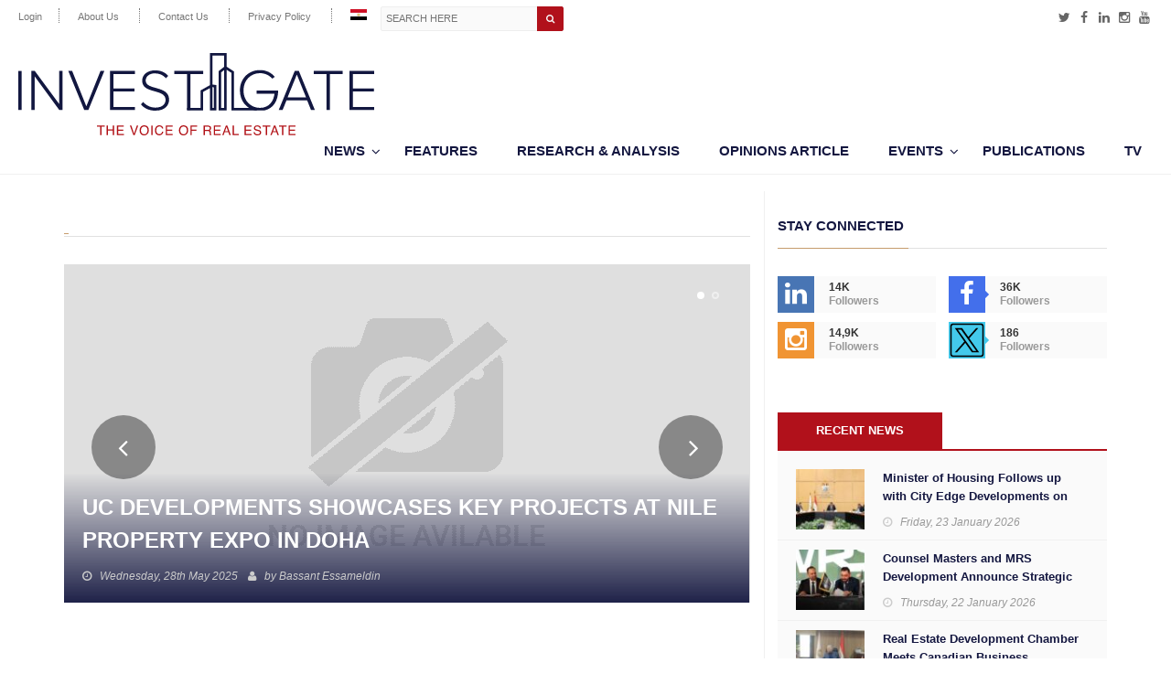

--- FILE ---
content_type: text/html; charset=UTF-8
request_url: https://invest-gate.me/tag/egyptian-civilization/
body_size: 17481
content:
<!DOCTYPE html>
<!--[if IE 7]><html
class="ie ie7" dir=ltr lang=en-US prefix="og: https://ogp.me/ns#">
<![endif]-->
<!--[if IE 8]><html
class="ie ie8" dir=ltr lang=en-US prefix="og: https://ogp.me/ns#">
<![endif]-->
<!--[if !(IE 7) | !(IE 8)  ]><!--><html
dir=ltr lang=en-US prefix="og: https://ogp.me/ns#"><head ><meta
charset="UTF-8"><link
rel=profile href=http://gmpg.org/xfn/11><link
rel=pingback href=https://invest-gate.me/xmlrpc.php><meta
http-equiv="X-UA-Compatible" content="IE=edge"><meta
name="viewport" content="width=device-width, initial-scale=1"><title>Egyptian civilization | INVEST-GATE</title><style>img:is([sizes="auto" i], [sizes^="auto," i]){contain-intrinsic-size:3000px 1500px}</style><link
rel=alternate hreflang=en href=https://invest-gate.me/tag/egyptian-civilization/ ><meta
name="robots" content="max-image-preview:large"><link
rel=canonical href=https://invest-gate.me/tag/egyptian-civilization/ ><meta
name="generator" content="All in One SEO (AIOSEO) 4.8.1.1"><link
rel=dns-prefetch href=//static.addtoany.com><link
rel=dns-prefetch href=//maps.googleapis.com><link
rel=dns-prefetch href=//maxcdn.bootstrapcdn.com> <script id=wpp-js src="https://invest-gate.me/wp-content/plugins/wordpress-popular-posts/assets/js/wpp.min.js?ver=7.3.0" data-sampling=0 data-sampling-rate=100 data-api-url=https://invest-gate.me/wp-json/wordpress-popular-posts data-post-id=0 data-token=ec2736022f data-lang=0 data-debug=0></script> <link
rel=alternate type=application/rss+xml title="INVEST-GATE &raquo; Egyptian civilization Tag Feed" href=https://invest-gate.me/tag/egyptian-civilization/feed/ >
 <script src="//www.googletagmanager.com/gtag/js?id=G-BMQCSHBF02"  data-cfasync=false data-wpfc-render=false async></script> <script data-cfasync=false data-wpfc-render=false>var mi_version='9.11.1';var mi_track_user=true;var mi_no_track_reason='';var MonsterInsightsDefaultLocations={"page_location":"https:\/\/invest-gate.me\/tag\/egyptian-civilization\/"};if(typeof MonsterInsightsPrivacyGuardFilter==='function'){var MonsterInsightsLocations=(typeof MonsterInsightsExcludeQuery==='object')?MonsterInsightsPrivacyGuardFilter(MonsterInsightsExcludeQuery):MonsterInsightsPrivacyGuardFilter(MonsterInsightsDefaultLocations);}else{var MonsterInsightsLocations=(typeof MonsterInsightsExcludeQuery==='object')?MonsterInsightsExcludeQuery:MonsterInsightsDefaultLocations;}
var disableStrs=['ga-disable-G-BMQCSHBF02',];function __gtagTrackerIsOptedOut(){for(var index=0;index<disableStrs.length;index++){if(document.cookie.indexOf(disableStrs[index]+'=true')>-1){return true;}}
return false;}
if(__gtagTrackerIsOptedOut()){for(var index=0;index<disableStrs.length;index++){window[disableStrs[index]]=true;}}
function __gtagTrackerOptout(){for(var index=0;index<disableStrs.length;index++){document.cookie=disableStrs[index]+'=true; expires=Thu, 31 Dec 2099 23:59:59 UTC; path=/';window[disableStrs[index]]=true;}}
if('undefined'===typeof gaOptout){function gaOptout(){__gtagTrackerOptout();}}
window.dataLayer=window.dataLayer||[];window.MonsterInsightsDualTracker={helpers:{},trackers:{},};if(mi_track_user){function __gtagDataLayer(){dataLayer.push(arguments);}
function __gtagTracker(type,name,parameters){if(!parameters){parameters={};}
if(parameters.send_to){__gtagDataLayer.apply(null,arguments);return;}
if(type==='event'){parameters.send_to=monsterinsights_frontend.v4_id;var hookName=name;if(typeof parameters['event_category']!=='undefined'){hookName=parameters['event_category']+':'+name;}
if(typeof MonsterInsightsDualTracker.trackers[hookName]!=='undefined'){MonsterInsightsDualTracker.trackers[hookName](parameters);}else{__gtagDataLayer('event',name,parameters);}}else{__gtagDataLayer.apply(null,arguments);}}
__gtagTracker('js',new Date());__gtagTracker('set',{'developer_id.dZGIzZG':true,});if(MonsterInsightsLocations.page_location){__gtagTracker('set',MonsterInsightsLocations);}
__gtagTracker('config','G-BMQCSHBF02',{"forceSSL":"true"});window.gtag=__gtagTracker;(function(){var noopfn=function(){return null;};var newtracker=function(){return new Tracker();};var Tracker=function(){return null;};var p=Tracker.prototype;p.get=noopfn;p.set=noopfn;p.send=function(){var args=Array.prototype.slice.call(arguments);args.unshift('send');__gaTracker.apply(null,args);};var __gaTracker=function(){var len=arguments.length;if(len===0){return;}
var f=arguments[len-1];if(typeof f!=='object'||f===null||typeof f.hitCallback!=='function'){if('send'===arguments[0]){var hitConverted,hitObject=false,action;if('event'===arguments[1]){if('undefined'!==typeof arguments[3]){hitObject={'eventAction':arguments[3],'eventCategory':arguments[2],'eventLabel':arguments[4],'value':arguments[5]?arguments[5]:1,}}}
if('pageview'===arguments[1]){if('undefined'!==typeof arguments[2]){hitObject={'eventAction':'page_view','page_path':arguments[2],}}}
if(typeof arguments[2]==='object'){hitObject=arguments[2];}
if(typeof arguments[5]==='object'){Object.assign(hitObject,arguments[5]);}
if('undefined'!==typeof arguments[1].hitType){hitObject=arguments[1];if('pageview'===hitObject.hitType){hitObject.eventAction='page_view';}}
if(hitObject){action='timing'===arguments[1].hitType?'timing_complete':hitObject.eventAction;hitConverted=mapArgs(hitObject);__gtagTracker('event',action,hitConverted);}}
return;}
function mapArgs(args){var arg,hit={};var gaMap={'eventCategory':'event_category','eventAction':'event_action','eventLabel':'event_label','eventValue':'event_value','nonInteraction':'non_interaction','timingCategory':'event_category','timingVar':'name','timingValue':'value','timingLabel':'event_label','page':'page_path','location':'page_location','title':'page_title','referrer':'page_referrer',};for(arg in args){if(!(!args.hasOwnProperty(arg)||!gaMap.hasOwnProperty(arg))){hit[gaMap[arg]]=args[arg];}else{hit[arg]=args[arg];}}
return hit;}
try{f.hitCallback();}catch(ex){}};__gaTracker.create=newtracker;__gaTracker.getByName=newtracker;__gaTracker.getAll=function(){return[];};__gaTracker.remove=noopfn;__gaTracker.loaded=true;window['__gaTracker']=__gaTracker;})();}else{console.log("");(function(){function __gtagTracker(){return null;}
window['__gtagTracker']=__gtagTracker;window['gtag']=__gtagTracker;})();}</script> <link
rel=stylesheet href=https://invest-gate.me/wp-content/cache/minify/df3bc.css media=all><style id=pdfemb-pdf-embedder-viewer-style-inline-css>.wp-block-pdfemb-pdf-embedder-viewer{max-width:none}</style><style id=classic-theme-styles-inline-css>/*! This file is auto-generated */
.wp-block-button__link{color:#fff;background-color:#32373c;border-radius:9999px;box-shadow:none;text-decoration:none;padding:calc(.667em + 2px) calc(1.333em + 2px);font-size:1.125em}.wp-block-file__button{background:#32373c;color:#fff;text-decoration:none}</style><style id=global-styles-inline-css>/*<![CDATA[*/:root{--wp--preset--aspect-ratio--square:1;--wp--preset--aspect-ratio--4-3:4/3;--wp--preset--aspect-ratio--3-4:3/4;--wp--preset--aspect-ratio--3-2:3/2;--wp--preset--aspect-ratio--2-3:2/3;--wp--preset--aspect-ratio--16-9:16/9;--wp--preset--aspect-ratio--9-16:9/16;--wp--preset--color--black:#000;--wp--preset--color--cyan-bluish-gray:#abb8c3;--wp--preset--color--white:#fff;--wp--preset--color--pale-pink:#f78da7;--wp--preset--color--vivid-red:#cf2e2e;--wp--preset--color--luminous-vivid-orange:#ff6900;--wp--preset--color--luminous-vivid-amber:#fcb900;--wp--preset--color--light-green-cyan:#7bdcb5;--wp--preset--color--vivid-green-cyan:#00d084;--wp--preset--color--pale-cyan-blue:#8ed1fc;--wp--preset--color--vivid-cyan-blue:#0693e3;--wp--preset--color--vivid-purple:#9b51e0;--wp--preset--gradient--vivid-cyan-blue-to-vivid-purple:linear-gradient(135deg,rgba(6,147,227,1) 0%,rgb(155,81,224) 100%);--wp--preset--gradient--light-green-cyan-to-vivid-green-cyan:linear-gradient(135deg,rgb(122,220,180) 0%,rgb(0,208,130) 100%);--wp--preset--gradient--luminous-vivid-amber-to-luminous-vivid-orange:linear-gradient(135deg,rgba(252,185,0,1) 0%,rgba(255,105,0,1) 100%);--wp--preset--gradient--luminous-vivid-orange-to-vivid-red:linear-gradient(135deg,rgba(255,105,0,1) 0%,rgb(207,46,46) 100%);--wp--preset--gradient--very-light-gray-to-cyan-bluish-gray:linear-gradient(135deg,rgb(238,238,238) 0%,rgb(169,184,195) 100%);--wp--preset--gradient--cool-to-warm-spectrum:linear-gradient(135deg,rgb(74,234,220) 0%,rgb(151,120,209) 20%,rgb(207,42,186) 40%,rgb(238,44,130) 60%,rgb(251,105,98) 80%,rgb(254,248,76) 100%);--wp--preset--gradient--blush-light-purple:linear-gradient(135deg,rgb(255,206,236) 0%,rgb(152,150,240) 100%);--wp--preset--gradient--blush-bordeaux:linear-gradient(135deg,rgb(254,205,165) 0%,rgb(254,45,45) 50%,rgb(107,0,62) 100%);--wp--preset--gradient--luminous-dusk:linear-gradient(135deg,rgb(255,203,112) 0%,rgb(199,81,192) 50%,rgb(65,88,208) 100%);--wp--preset--gradient--pale-ocean:linear-gradient(135deg,rgb(255,245,203) 0%,rgb(182,227,212) 50%,rgb(51,167,181) 100%);--wp--preset--gradient--electric-grass:linear-gradient(135deg,rgb(202,248,128) 0%,rgb(113,206,126) 100%);--wp--preset--gradient--midnight:linear-gradient(135deg,rgb(2,3,129) 0%,rgb(40,116,252) 100%);--wp--preset--font-size--small:13px;--wp--preset--font-size--medium:20px;--wp--preset--font-size--large:36px;--wp--preset--font-size--x-large:42px;--wp--preset--spacing--20:0.44rem;--wp--preset--spacing--30:0.67rem;--wp--preset--spacing--40:1rem;--wp--preset--spacing--50:1.5rem;--wp--preset--spacing--60:2.25rem;--wp--preset--spacing--70:3.38rem;--wp--preset--spacing--80:5.06rem;--wp--preset--shadow--natural:6px 6px 9px rgba(0, 0, 0, 0.2);--wp--preset--shadow--deep:12px 12px 50px rgba(0, 0, 0, 0.4);--wp--preset--shadow--sharp:6px 6px 0px rgba(0, 0, 0, 0.2);--wp--preset--shadow--outlined:6px 6px 0px -3px rgba(255, 255, 255, 1), 6px 6px rgba(0, 0, 0, 1);--wp--preset--shadow--crisp:6px 6px 0px rgba(0, 0, 0, 1)}:where(.is-layout-flex){gap:0.5em}:where(.is-layout-grid){gap:0.5em}body .is-layout-flex{display:flex}.is-layout-flex{flex-wrap:wrap;align-items:center}.is-layout-flex>:is(*,div){margin:0}body .is-layout-grid{display:grid}.is-layout-grid>:is(*,div){margin:0}:where(.wp-block-columns.is-layout-flex){gap:2em}:where(.wp-block-columns.is-layout-grid){gap:2em}:where(.wp-block-post-template.is-layout-flex){gap:1.25em}:where(.wp-block-post-template.is-layout-grid){gap:1.25em}.has-black-color{color:var(--wp--preset--color--black) !important}.has-cyan-bluish-gray-color{color:var(--wp--preset--color--cyan-bluish-gray) !important}.has-white-color{color:var(--wp--preset--color--white) !important}.has-pale-pink-color{color:var(--wp--preset--color--pale-pink) !important}.has-vivid-red-color{color:var(--wp--preset--color--vivid-red) !important}.has-luminous-vivid-orange-color{color:var(--wp--preset--color--luminous-vivid-orange) !important}.has-luminous-vivid-amber-color{color:var(--wp--preset--color--luminous-vivid-amber) !important}.has-light-green-cyan-color{color:var(--wp--preset--color--light-green-cyan) !important}.has-vivid-green-cyan-color{color:var(--wp--preset--color--vivid-green-cyan) !important}.has-pale-cyan-blue-color{color:var(--wp--preset--color--pale-cyan-blue) !important}.has-vivid-cyan-blue-color{color:var(--wp--preset--color--vivid-cyan-blue) !important}.has-vivid-purple-color{color:var(--wp--preset--color--vivid-purple) !important}.has-black-background-color{background-color:var(--wp--preset--color--black) !important}.has-cyan-bluish-gray-background-color{background-color:var(--wp--preset--color--cyan-bluish-gray) !important}.has-white-background-color{background-color:var(--wp--preset--color--white) !important}.has-pale-pink-background-color{background-color:var(--wp--preset--color--pale-pink) !important}.has-vivid-red-background-color{background-color:var(--wp--preset--color--vivid-red) !important}.has-luminous-vivid-orange-background-color{background-color:var(--wp--preset--color--luminous-vivid-orange) !important}.has-luminous-vivid-amber-background-color{background-color:var(--wp--preset--color--luminous-vivid-amber) !important}.has-light-green-cyan-background-color{background-color:var(--wp--preset--color--light-green-cyan) !important}.has-vivid-green-cyan-background-color{background-color:var(--wp--preset--color--vivid-green-cyan) !important}.has-pale-cyan-blue-background-color{background-color:var(--wp--preset--color--pale-cyan-blue) !important}.has-vivid-cyan-blue-background-color{background-color:var(--wp--preset--color--vivid-cyan-blue) !important}.has-vivid-purple-background-color{background-color:var(--wp--preset--color--vivid-purple) !important}.has-black-border-color{border-color:var(--wp--preset--color--black) !important}.has-cyan-bluish-gray-border-color{border-color:var(--wp--preset--color--cyan-bluish-gray) !important}.has-white-border-color{border-color:var(--wp--preset--color--white) !important}.has-pale-pink-border-color{border-color:var(--wp--preset--color--pale-pink) !important}.has-vivid-red-border-color{border-color:var(--wp--preset--color--vivid-red) !important}.has-luminous-vivid-orange-border-color{border-color:var(--wp--preset--color--luminous-vivid-orange) !important}.has-luminous-vivid-amber-border-color{border-color:var(--wp--preset--color--luminous-vivid-amber) !important}.has-light-green-cyan-border-color{border-color:var(--wp--preset--color--light-green-cyan) !important}.has-vivid-green-cyan-border-color{border-color:var(--wp--preset--color--vivid-green-cyan) !important}.has-pale-cyan-blue-border-color{border-color:var(--wp--preset--color--pale-cyan-blue) !important}.has-vivid-cyan-blue-border-color{border-color:var(--wp--preset--color--vivid-cyan-blue) !important}.has-vivid-purple-border-color{border-color:var(--wp--preset--color--vivid-purple) !important}.has-vivid-cyan-blue-to-vivid-purple-gradient-background{background:var(--wp--preset--gradient--vivid-cyan-blue-to-vivid-purple) !important}.has-light-green-cyan-to-vivid-green-cyan-gradient-background{background:var(--wp--preset--gradient--light-green-cyan-to-vivid-green-cyan) !important}.has-luminous-vivid-amber-to-luminous-vivid-orange-gradient-background{background:var(--wp--preset--gradient--luminous-vivid-amber-to-luminous-vivid-orange) !important}.has-luminous-vivid-orange-to-vivid-red-gradient-background{background:var(--wp--preset--gradient--luminous-vivid-orange-to-vivid-red) !important}.has-very-light-gray-to-cyan-bluish-gray-gradient-background{background:var(--wp--preset--gradient--very-light-gray-to-cyan-bluish-gray) !important}.has-cool-to-warm-spectrum-gradient-background{background:var(--wp--preset--gradient--cool-to-warm-spectrum) !important}.has-blush-light-purple-gradient-background{background:var(--wp--preset--gradient--blush-light-purple) !important}.has-blush-bordeaux-gradient-background{background:var(--wp--preset--gradient--blush-bordeaux) !important}.has-luminous-dusk-gradient-background{background:var(--wp--preset--gradient--luminous-dusk) !important}.has-pale-ocean-gradient-background{background:var(--wp--preset--gradient--pale-ocean) !important}.has-electric-grass-gradient-background{background:var(--wp--preset--gradient--electric-grass) !important}.has-midnight-gradient-background{background:var(--wp--preset--gradient--midnight) !important}.has-small-font-size{font-size:var(--wp--preset--font-size--small) !important}.has-medium-font-size{font-size:var(--wp--preset--font-size--medium) !important}.has-large-font-size{font-size:var(--wp--preset--font-size--large) !important}.has-x-large-font-size{font-size:var(--wp--preset--font-size--x-large) !important}:where(.wp-block-post-template.is-layout-flex){gap:1.25em}:where(.wp-block-post-template.is-layout-grid){gap:1.25em}:where(.wp-block-columns.is-layout-flex){gap:2em}:where(.wp-block-columns.is-layout-grid){gap:2em}:root :where(.wp-block-pullquote){font-size:1.5em;line-height:1.6}/*]]>*/</style><link
rel=stylesheet href=https://invest-gate.me/wp-content/cache/minify/37273.css media=all><style id=wp-polls-inline-css>.wp-polls .pollbar{margin:1px;font-size:6px;line-height:8px;height:8px;background-image:url('https://invest-gate.me/wp-content/plugins/wp-polls/images/default/pollbg.gif');border:1px solid #c8c8c8}</style><link
rel=stylesheet href=https://invest-gate.me/wp-content/cache/minify/4f513.css media=all><link
rel=stylesheet id=font-awesome-4.2-css href='//maxcdn.bootstrapcdn.com/font-awesome/4.2.0/css/font-awesome.min.css?ver=38b299edf2d359a12b5b57544732d6ce' type=text/css media=all><link
rel=stylesheet href=https://invest-gate.me/wp-content/cache/minify/d5118.css media=all><style id=akismet-widget-style-inline-css>/*<![CDATA[*/.a-stats{--akismet-color-mid-green:#357b49;--akismet-color-white:#fff;--akismet-color-light-grey:#f6f7f7;max-width:350px;width:auto}.a-stats *{all:unset;box-sizing:border-box}.a-stats strong{font-weight:600}.a-stats a.a-stats__link, .a-stats a.a-stats__link:visited, .a-stats a.a-stats__link:active{background:var(--akismet-color-mid-green);border:none;box-shadow:none;border-radius:8px;color:var(--akismet-color-white);cursor:pointer;display:block;font-family:-apple-system,BlinkMacSystemFont,'Segoe UI','Roboto','Oxygen-Sans','Ubuntu','Cantarell','Helvetica Neue',sans-serif;font-weight:500;padding:12px;text-align:center;text-decoration:none;transition:all 0.2s ease}.widget .a-stats a.a-stats__link:focus{background:var(--akismet-color-mid-green);color:var(--akismet-color-white);text-decoration:none}.a-stats a.a-stats__link:hover{filter:brightness(110%);box-shadow:0 4px 12px rgba(0, 0, 0, 0.06), 0 0 2px rgba(0, 0, 0, 0.16)}.a-stats .count{color:var(--akismet-color-white);display:block;font-size:1.5em;line-height:1.4;padding:0 13px;white-space:nowrap}/*]]>*/</style><link
rel=stylesheet href=https://invest-gate.me/wp-content/cache/minify/1abd0.css media=all> <script>window._nslDOMReady=function(callback){if(document.readyState==="complete"||document.readyState==="interactive"){callback();}else{document.addEventListener("DOMContentLoaded",callback);}};</script><script src="https://invest-gate.me/wp-content/plugins/google-analytics-for-wordpress/assets/js/frontend-gtag.min.js?ver=9.11.1" id=monsterinsights-frontend-script-js async=async data-wp-strategy=async></script> <script data-cfasync=false data-wpfc-render=false id=monsterinsights-frontend-script-js-extra>var monsterinsights_frontend={"js_events_tracking":"true","download_extensions":"","inbound_paths":"[]","home_url":"https:\/\/invest-gate.me","hash_tracking":"false","v4_id":"G-BMQCSHBF02"};</script> <script id=addtoany-core-js-before>window.a2a_config=window.a2a_config||{};a2a_config.callbacks=[];a2a_config.overlays=[];a2a_config.templates={};</script> <script defer src=https://static.addtoany.com/menu/page.js id=addtoany-core-js></script> <script src="https://invest-gate.me/wp-includes/js/jquery/jquery.min.js?ver=3.7.1" id=jquery-core-js></script> <script src="https://invest-gate.me/wp-includes/js/jquery/jquery-migrate.min.js?ver=3.4.1" id=jquery-migrate-js></script> <script defer src="https://invest-gate.me/wp-content/plugins/add-to-any/addtoany.min.js?ver=1.1" id=addtoany-jquery-js></script> <script src="https://invest-gate.me/wp-content/themes/hotmagazine/js/jquery.guillotine.min.js?ver=38b299edf2d359a12b5b57544732d6ce" id=eogig-panzoom-js></script> <script id=favorites-js-extra>/*<![CDATA[*/var favorites_data={"ajaxurl":"https:\/\/invest-gate.me\/wp-admin\/admin-ajax.php","nonce":"69e4b95b2d","favorite":"Favorite <i class=\"sf-icon-star-empty\"><\/i>","favorited":"Favorited <i class=\"sf-icon-star-full\"><\/i>","includecount":"","indicate_loading":"","loading_text":"Loading","loading_image":"","loading_image_active":"","loading_image_preload":"","cache_enabled":"","button_options":{"button_type":"custom","custom_colors":false,"box_shadow":false,"include_count":false,"default":{"background_default":false,"border_default":false,"text_default":false,"icon_default":false,"count_default":false},"active":{"background_active":false,"border_active":false,"text_active":false,"icon_active":false,"count_active":false}},"authentication_modal_content":"<p>Please login to add favorites.<\/p>\n<p><a href=\"#\" data-favorites-modal-close>Dismiss this notice<\/a><\/p>\n","authentication_redirect":"","dev_mode":"","logged_in":"","user_id":"0","authentication_redirect_url":"https:\/\/invest-gate.me\/wp-login.php"};/*]]>*/</script> <script src="https://invest-gate.me/wp-content/plugins/favorites/assets/js/favorites.min.js?ver=2.3.5" id=favorites-js></script> <link
rel=https://api.w.org/ href=https://invest-gate.me/wp-json/ ><link
rel=alternate title=JSON type=application/json href=https://invest-gate.me/wp-json/wp/v2/tags/8601><link
rel=EditURI type=application/rsd+xml title=RSD href=https://invest-gate.me/xmlrpc.php?rsd><meta
name="generator" content="WPML ver:4.3.6 stt:5,1;"><style id=wpp-loading-animation-styles>@-webkit-keyframes bgslide{from{background-position-x:0}to{background-position-x:-200%}}@keyframes bgslide{from{background-position-x:0}to{background-position-x:-200%}}.wpp-widget-block-placeholder,.wpp-shortcode-placeholder{margin:0 auto;width:60px;height:3px;background:#dd3737;background:linear-gradient(90deg,#dd3737 0%,#571313 10%,#dd3737 100%);background-size:200% auto;border-radius:3px;-webkit-animation:bgslide 1s infinite linear;animation:bgslide 1s infinite linear}</style><link
rel=icon href=https://invest-gate.me/wp-content/uploads/2021/01/cropped-favico-100x80.png sizes=32x32><link
rel=icon href=https://invest-gate.me/wp-content/uploads/2021/01/cropped-favico.png sizes=192x192><link
rel=apple-touch-icon href=https://invest-gate.me/wp-content/uploads/2021/01/cropped-favico.png><meta
name="msapplication-TileImage" content="https://invest-gate.me/wp-content/uploads/2021/01/cropped-favico.png"><style>div.nsl-container[data-align="left"]{text-align:left}div.nsl-container[data-align="center"]{text-align:center}div.nsl-container[data-align="right"]{text-align:right}div.nsl-container div.nsl-container-buttons a[data-plugin="nsl"]{text-decoration:none;box-shadow:none;border:0}div.nsl-container .nsl-container-buttons{display:flex;padding:5px 0}div.nsl-container.nsl-container-block .nsl-container-buttons{display:inline-grid;grid-template-columns:minmax(145px, auto)}div.nsl-container-block-fullwidth .nsl-container-buttons{flex-flow:column;align-items:center}div.nsl-container-block-fullwidth .nsl-container-buttons a, div.nsl-container-block .nsl-container-buttons a{flex:1 1 auto;display:block;margin:5px 0;width:100%}div.nsl-container-inline{margin:-5px;text-align:left}div.nsl-container-inline .nsl-container-buttons{justify-content:center;flex-wrap:wrap}div.nsl-container-inline .nsl-container-buttons a{margin:5px;display:inline-block}div.nsl-container-grid .nsl-container-buttons{flex-flow:row;align-items:center;flex-wrap:wrap}div.nsl-container-grid .nsl-container-buttons a{flex:1 1 auto;display:block;margin:5px;max-width:280px;width:100%}@media only screen and (min-width: 650px){div.nsl-container-grid .nsl-container-buttons a{width:auto}}div.nsl-container .nsl-button{cursor:pointer;vertical-align:top;border-radius:4px}div.nsl-container .nsl-button-default{color:#fff;display:flex}div.nsl-container .nsl-button-icon{display:inline-block}div.nsl-container .nsl-button-svg-container{flex:0 0 auto;padding:8px;display:flex;align-items:center}div.nsl-container svg{height:24px;width:24px;vertical-align:top}div.nsl-container .nsl-button-default div.nsl-button-label-container{margin:0 24px 0 12px;padding:10px 0;font-family:Helvetica,Arial,sans-serif;font-size:16px;line-height:20px;letter-spacing: .25px;overflow:hidden;text-align:center;text-overflow:clip;white-space:nowrap;flex:1 1 auto;-webkit-font-smoothing:antialiased;-moz-osx-font-smoothing:grayscale;text-transform:none;display:inline-block}div.nsl-container .nsl-button-google[data-skin="dark"] .nsl-button-svg-container{margin:1px;padding:7px;border-radius:3px;background:#fff}div.nsl-container .nsl-button-google[data-skin="light"]{border-radius:1px;box-shadow:0 1px 5px 0 rgba(0, 0, 0, .25);color:RGBA(0, 0, 0, 0.54)}div.nsl-container .nsl-button-apple .nsl-button-svg-container{padding:0 6px}div.nsl-container .nsl-button-apple .nsl-button-svg-container svg{height:40px;width:auto}div.nsl-container .nsl-button-apple[data-skin="light"]{color:#000;box-shadow:0 0 0 1px #000}div.nsl-container .nsl-button-facebook[data-skin="white"]{color:#000;box-shadow:inset 0 0 0 1px #000}div.nsl-container .nsl-button-facebook[data-skin="light"]{color:#1877F2;box-shadow:inset 0 0 0 1px #1877F2}div.nsl-container .nsl-button-spotify[data-skin="white"]{color:#191414;box-shadow:inset 0 0 0 1px #191414}div.nsl-container .nsl-button-apple div.nsl-button-label-container{font-size:17px;font-family:-apple-system,BlinkMacSystemFont,"Segoe UI",Roboto,Helvetica,Arial,sans-serif,"Apple Color Emoji","Segoe UI Emoji","Segoe UI Symbol"}div.nsl-container .nsl-button-slack div.nsl-button-label-container{font-size:17px;font-family:-apple-system,BlinkMacSystemFont,"Segoe UI",Roboto,Helvetica,Arial,sans-serif,"Apple Color Emoji","Segoe UI Emoji","Segoe UI Symbol"}div.nsl-container .nsl-button-slack[data-skin="light"]{color:#000;box-shadow:inset 0 0 0 1px #DDD}div.nsl-container .nsl-button-tiktok[data-skin="light"]{color:#161823;box-shadow:0 0 0 1px rgba(22, 24, 35, 0.12)}div.nsl-container .nsl-button-kakao{color:rgba(0, 0, 0, 0.85)}.nsl-clear{clear:both}.nsl-container{clear:both}.nsl-disabled-provider .nsl-button{filter:grayscale(1);opacity:0.8}div.nsl-container-inline[data-align="left"] .nsl-container-buttons{justify-content:flex-start}div.nsl-container-inline[data-align="center"] .nsl-container-buttons{justify-content:center}div.nsl-container-inline[data-align="right"] .nsl-container-buttons{justify-content:flex-end}div.nsl-container-grid[data-align="left"] .nsl-container-buttons{justify-content:flex-start}div.nsl-container-grid[data-align="center"] .nsl-container-buttons{justify-content:center}div.nsl-container-grid[data-align="right"] .nsl-container-buttons{justify-content:flex-end}div.nsl-container-grid[data-align="space-around"] .nsl-container-buttons{justify-content:space-around}div.nsl-container-grid[data-align="space-between"] .nsl-container-buttons{justify-content:space-between}#nsl-redirect-overlay{display:flex;flex-direction:column;justify-content:center;align-items:center;position:fixed;z-index:1000000;left:0;top:0;width:100%;height:100%;backdrop-filter:blur(1px);background-color:RGBA(0, 0, 0, .32);}#nsl-redirect-overlay-container{display:flex;flex-direction:column;justify-content:center;align-items:center;background-color:white;padding:30px;border-radius:10px}#nsl-redirect-overlay-spinner{content:'';display:block;margin:20px;border:9px solid RGBA(0, 0, 0, .6);border-top:9px solid #fff;border-radius:50%;box-shadow:inset 0 0 0 1px RGBA(0, 0, 0, .6), 0 0 0 1px RGBA(0, 0, 0, .6);width:40px;height:40px;animation:nsl-loader-spin 2s linear infinite}@keyframes nsl-loader-spin{0%{transform:rotate(0deg)}to{transform:rotate(360deg)}}#nsl-redirect-overlay-title{font-family:-apple-system,BlinkMacSystemFont,"Segoe UI",Roboto,Oxygen-Sans,Ubuntu,Cantarell,"Helvetica Neue",sans-serif;font-size:18px;font-weight:bold;color:#3C434A}#nsl-redirect-overlay-text{font-family:-apple-system,BlinkMacSystemFont,"Segoe UI",Roboto,Oxygen-Sans,Ubuntu,Cantarell,"Helvetica Neue",sans-serif;text-align:center;font-size:14px;color:#3C434A}</style><style>#nsl-notices-fallback{position:fixed;right:10px;top:10px;z-index:10000}.admin-bar #nsl-notices-fallback{top:42px}#nsl-notices-fallback>div{position:relative;background:#fff;border-left:4px solid #fff;box-shadow:0 1px 1px 0 rgba(0, 0, 0, .1);margin:5px 15px 2px;padding:1px 20px}#nsl-notices-fallback>div.error{display:block;border-left-color:#dc3232}#nsl-notices-fallback>div.updated{display:block;border-left-color:#46b450}#nsl-notices-fallback p{margin: .5em 0;padding:2px}#nsl-notices-fallback>div:after{position:absolute;right:5px;top:5px;content:'\00d7';display:block;height:16px;width:16px;line-height:16px;text-align:center;font-size:20px;cursor:pointer}</style><style id=wp-custom-css>#popup-67909 .holler-box-credit{visibility:hidden}#popup-67909{z-index:9999999999999}#popup-67909 .holler-box-modal{background-color:rgba(28, 27, 26, 0.6)}.holler-box .holler-box-modal{padding:8px 8px 4px}@media (min-width: 1200px){#popup-67909 .holler-box-modal-content{width:680px}}.holler-box-modal-close svg path{fill:#b88846}.page-id-68925  .post-gallery img{max-width:100%;margin-bottom:10px}#wpforms-form-69135 .wpforms-field-container{background:#424567;padding:20px;border-radius:5px}#wpforms-form-69135 .wpforms-field-description{color:#fff}.wpforms-container.wpf-center #wpforms-form-69135   button[type=submit]{background-color:#424567}.wpforms-container.wpf-center #wpforms-form-69135   button[type=submit]:hover{background-color:#ddd}#wpforms-form-69135 label.wpforms-error{color:red !important}</style></head><body
data-host=contabo  class="archive tag tag-egyptian-civilization tag-8601"><div
id=container><header
class=clearfix><nav
class="navbar navbar-default navbar-static-top" role=navigation><div
class=top-line><div
class=container><div
class=row><div
class=col-md-9><ul
id=menu-top-menu class="top-line-list top-menu"><li
class="login-popup menu-item"><a
href=#log-in-popup>Login</a></li><li
id=menu-item-1351 class="menu-item menu-item-type-post_type menu-item-object-page menu-item-1351"><a
href=https://invest-gate.me/about-us/ >About Us</a></li>
<li
id=menu-item-1352 class="menu-item menu-item-type-post_type menu-item-object-page menu-item-1352"><a
href=https://invest-gate.me/contact-us/ >Contact Us</a></li>
<li
id=menu-item-52038 class="menu-item menu-item-type-post_type menu-item-object-page menu-item-52038"><a
href=https://invest-gate.me/privacy-policy/ >Privacy Policy</a></li>
<li
id=menu-item-wpml-ls-95-ar class="menu-item wpml-ls-slot-95 wpml-ls-item wpml-ls-item-ar wpml-ls-menu-item wpml-ls-first-item wpml-ls-last-item menu-item-type-wpml_ls_menu_item menu-item-object-wpml_ls_menu_item menu-item-wpml-ls-95-ar"><a
href=https://invest-gate.me/ar/ ><img
class=wpml-ls-flag src=https://invest-gate.me/wp-content/uploads/flags/ar.png alt=Arabic></a></li></ul><form
role=search method=get class="navbar-form navbar-right" action=https://invest-gate.me/ >
<input
type=text id=search-form-697576b7dbcb8 class=search-field placeholder="Search Here" value name=s>
<button
type=submit id=search-submit><i
class="fa fa-search"></i></button></form></div><div
class=col-md-3><ul
class=social-icons>
<li><a
class=twitter href=https://twitter.com/InvestGateMag target=_blank><i
class="fa fa-twitter"></i></a></li>
<li><a
class=facebook href="https://www.facebook.com/investgateofficial/?fref=ts" target=_blank><i
class="fa fa-facebook"></i></a></li>
<li><a
class=linkedin href=https://www.linkedin.com/company/invest-gate target=_blank><i
class="fa fa-linkedin"></i></a></li>
<li><a
class=instagram href=https://www.instagram.com/invest.gate/ target=_blank><i
class="fa fa-instagram"></i></a></li>
<li><a
class=youtube href=https://www.youtube.com/channel/UCxnndOEnnlVoJmZZaJBddcA target=_blank><i
class="fa fa-youtube"></i></a></li></ul></div></div></div></div><div
class=logo-advertisement><div
class=container><div
class=navbar-header>
<button
type=button class="navbar-toggle collapsed" data-toggle=collapse data-target=#bs-example-navbar-collapse-1>
<span
class=sr-only>Toggle navigation</span>
<span
class=icon-bar></span>
<span
class=icon-bar></span>
<span
class=icon-bar></span>
</button><a
class=navbar-brand href=https://invest-gate.me/ ><img
src=https://invest-gate.me/wp-content/themes/hotmagazine/images/invest_gate_logo_blue.svg alt></a><div
class=navbar-anniversary><div
class="advertisement leaderboard" style="padding-top: inherit !important;"><div
class=desktop-advert><script>/*<![CDATA[*/var m3_u=(location.protocol=='https:'?'https://ads.invest-gate.me/www/delivery/ajs.php':'http://ads.invest-gate.me/www/delivery/ajs.php');var m3_r=Math.floor(Math.random()*99999999999);if(!document.MAX_used)document.MAX_used=',';document.write("<scr"+"ipt type='text/javascript' src='"+m3_u);document.write("?zoneid=55");document.write('&amp;cb='+m3_r);if(document.MAX_used!=',')document.write("&amp;exclude="+document.MAX_used);document.write(document.charset?'&amp;charset='+document.charset:(document.characterSet?'&amp;charset='+document.characterSet:''));document.write("&amp;loc="+escape(window.location));if(document.referrer)document.write("&amp;referer="+escape(document.referrer));if(document.context)document.write("&context="+escape(document.context));if(document.mmm_fo)document.write("&amp;mmm_fo=1");document.write("'><\/scr"+"ipt>");/*]]>*/</script><noscript><a
href='http://ads.invest-gate.me/www/delivery/ck.php?n=a00bec83&amp;cb=326948' target=_blank><img
src='http://ads.invest-gate.me/www/delivery/avw.php?zoneid=55&amp;cb=326948&amp;n=a00bec83' border=0 alt></a></noscript></div></div></div></div></div><div
class=nav-list-container><div
class="tab-mob-menu-bg site-bg"></div><div
class="collapse navbar-collapse" id=bs-example-navbar-collapse-1><div
class=responsive-menu-container>
<span
class="close thick"></span><ul
data-breakpoint=800 id=menu-main-menu class="nav navbar-nav navbar-left"><li
class="menu-item search-form-item"><form
role=search method=get class="navbar-form navbar-right" action=https://invest-gate.me/ >
<input
type=text id=search-form-697576b7dbdab class=search-field placeholder="Search Here" value name=s>
<button
type=submit id=search-submit><i
class="fa fa-search"></i></button></form></li><li
id=menu-item-1353 class="menu-item menu-item-type-post_type_archive menu-item-object-news menu-item-has-children menu-item-1353 drop"><a
title=News href=https://invest-gate.me/news/ class=" dropdown-toggle" data-hover=dropdown>News<i
class="fa fa-angle-down"></i></a><ul
role=menu class=" dropdown">
<li
id=menu-item-6370 class="menu-item menu-item-type-taxonomy menu-item-object-news_region menu-item-6370"><a
title=Egypt href=https://invest-gate.me/news_region/egypt/ >Egypt</a></li>
<li
id=menu-item-6369 class="menu-item menu-item-type-taxonomy menu-item-object-news_region menu-item-6369"><a
title="Middle East" href=https://invest-gate.me/news_region/middle-east/ >Middle East</a></li>
<li
id=menu-item-47621 class="menu-item menu-item-type-taxonomy menu-item-object-news_region menu-item-47621"><a
title=Global href=https://invest-gate.me/news_region/global/ >Global</a></li></ul>
</li>
<li
id=menu-item-1356 class="menu-item menu-item-type-post_type_archive menu-item-object-features menu-item-1356"><a
title=Features href=https://invest-gate.me/features/ >Features</a></li>
<li
id=menu-item-1357 class="menu-item menu-item-type-post_type_archive menu-item-object-reports menu-item-1357"><a
title="Research &amp; Analysis" href=https://invest-gate.me/reports/ >Research &#038; Analysis</a></li>
<li
id=menu-item-34350 class="menu-item menu-item-type-post_type_archive menu-item-object-voice_of_architectur menu-item-34350"><a
title="Opinions article" href=https://invest-gate.me/voice_of_architectur/ >Opinions article</a></li>
<li
id=menu-item-7477 class="menu-item menu-item-type-custom menu-item-object-custom menu-item-has-children menu-item-7477 drop"><a
title=Events href=# class=" dropdown-toggle" data-hover=dropdown>Events<i
class="fa fa-angle-down"></i></a><ul
role=menu class=" dropdown">
<li
id=menu-item-1360 class="menu-item menu-item-type-post_type_archive menu-item-object-events_calendar menu-item-1360"><a
title="Events Calendar" href=https://invest-gate.me/events_calendar/ >Events Calendar</a></li>
<li
id=menu-item-7476 class="menu-item menu-item-type-custom menu-item-object-custom menu-item-7476"><a
title="Events Coverage" href=http://invest-gate.me/events_coverage/ >Events Coverage</a></li>
<li
id=menu-item-66426 class="menu-item menu-item-type-post_type_archive menu-item-object-events menu-item-66426"><a
title="OUR EVENTS" href=https://invest-gate.me/our-events/ >OUR EVENTS</a></li></ul>
</li>
<li
id=menu-item-1362 class="menu-item menu-item-type-post_type_archive menu-item-object-publications menu-item-1362"><a
title=Publications href=https://invest-gate.me/publications/ >Publications</a></li>
<li
id=menu-item-5923 class="menu-item menu-item-type-post_type_archive menu-item-object-tv menu-item-5923"><a
title=TV href=https://invest-gate.me/tv/ >TV</a></li></ul><ul
id=menu-top-menu-1 class="top-line-list top-menu"><li
class="login-popup menu-item"><a
href=#log-in-popup>Login</a></li><li
class="menu-item menu-item-type-post_type menu-item-object-page menu-item-1351"><a
href=https://invest-gate.me/about-us/ >About Us</a></li>
<li
class="menu-item menu-item-type-post_type menu-item-object-page menu-item-1352"><a
href=https://invest-gate.me/contact-us/ >Contact Us</a></li>
<li
class="menu-item menu-item-type-post_type menu-item-object-page menu-item-52038"><a
href=https://invest-gate.me/privacy-policy/ >Privacy Policy</a></li>
<li
class="menu-item wpml-ls-slot-95 wpml-ls-item wpml-ls-item-ar wpml-ls-menu-item wpml-ls-first-item wpml-ls-last-item menu-item-type-wpml_ls_menu_item menu-item-object-wpml_ls_menu_item menu-item-wpml-ls-95-ar"><a
href=https://invest-gate.me/ar/ ><img
class=wpml-ls-flag src=https://invest-gate.me/wp-content/uploads/flags/ar.png alt=Arabic></a></li></ul><ul
class=social-icons>
<li><a
class=twitter href=https://twitter.com/InvestGateMag target=_blank><i
class="fa fa-twitter"></i></a></li>
<li><a
class=facebook href="https://www.facebook.com/investgateofficial/?fref=ts" target=_blank><i
class="fa fa-facebook"></i></a></li>
<li><a
class=linkedin href=https://www.linkedin.com/company/invest-gate target=_blank><i
class="fa fa-linkedin"></i></a></li>
<li><a
class=instagram href=https://www.instagram.com/invest.gate/ target=_blank><i
class="fa fa-instagram"></i></a></li>
<li><a
class=youtube href=https://www.youtube.com/channel/UCxnndOEnnlVoJmZZaJBddcA target=_blank><i
class="fa fa-youtube"></i></a></li></ul></div></div></div></nav></header><section
class=block-wrapper><div
class=container><div
class=row><div
class=col-sm-8><div
class=block-content><div
class=grid-box><div
class=title-section><h1>
<span></span></h1></div><div
class=grid-box><div
class=image-slider><ul
class=bxslider>
<li><div
class="news-post image-post">
<img
src=https://invest-gate.me/wp-content/themes/hotmagazine/images/no-image-large.png alt=uc-developments-showcases-key-projects-at-nile-property-expo-in-doha><div
class=hover-box><div
class=inner-hover><h2>
<a
href=https://invest-gate.me/uc-developments-showcases-key-projects-at-nile-property-expo-in-doha/ >UC Developments Showcases Key Projects at Nile Property Expo in Doha</a></h2><ul
class=post-tags>
<li>
<i
class="fa fa-clock-o"></i>Wednesday, 28th May 2025 </li>
<li>
<i
class="fa fa-user"></i>by <a
href=https://invest-gate.me/author/bassant/ >Bassant Essameldin</a>
</li></ul></div></div></div>
</li>
<li><div
class="news-post image-post">
<img
src=https://invest-gate.me/wp-content/themes/hotmagazine/images/no-image-large.png alt=rock-developments-has-officially-begun-construction-on-the-rock-white-project-in-new-heliopolis><div
class=hover-box><div
class=inner-hover><h2>
<a
href=https://invest-gate.me/rock-developments-has-officially-begun-construction-on-the-rock-white-project-in-new-heliopolis/ >Rock Developments has officially begun construction on the Rock White proj ...</a></h2><ul
class=post-tags>
<li>
<i
class="fa fa-clock-o"></i>Sunday, 29th December 2024 </li>
<li>
<i
class="fa fa-user"></i>by <a
href=https://invest-gate.me/author/abdallah/ >Abdallah Gamal</a>
</li></ul></div></div></div>
</li></ul></div></div><div
class="advertisement leaderboard"><div
class=desktop-advert><script>/*<![CDATA[*/var m3_u=(location.protocol=='https:'?'https://ads.invest-gate.me/www/delivery/ajs.php':'http://ads.invest-gate.me/www/delivery/ajs.php');var m3_r=Math.floor(Math.random()*99999999999);if(!document.MAX_used)document.MAX_used=',';document.write("<scr"+"ipt type='text/javascript' src='"+m3_u);document.write("?zoneid=30");document.write('&amp;cb='+m3_r);if(document.MAX_used!=',')document.write("&amp;exclude="+document.MAX_used);document.write(document.charset?'&amp;charset='+document.charset:(document.characterSet?'&amp;charset='+document.characterSet:''));document.write("&amp;loc="+escape(window.location));if(document.referrer)document.write("&amp;referer="+escape(document.referrer));if(document.context)document.write("&context="+escape(document.context));if(document.mmm_fo)document.write("&amp;mmm_fo=1");document.write("'><\/scr"+"ipt>");/*]]>*/</script><noscript><a
href='http://ads.invest-gate.me/www/delivery/ck.php?n=aa23fb35&amp;cb=509747' target=_blank><img
src='http://ads.invest-gate.me/www/delivery/avw.php?zoneid=30&amp;cb=509747&amp;n=aa23fb35' border=0 alt></a></noscript></div></div><div
class="news-post article-post"><div
class=row><div
class=col-sm-4><div
class=post-gallery> <img
alt src=https://invest-gate.me/wp-content/uploads/2020/10/463c2270-c042-4051-b76f-e696aa62d6c0.jpg></div></div><div
class=col-sm-8><div
class=post-content><h2>
<a
href=https://invest-gate.me/news/first-restaurant-and-lounge-opens-at-giza-pyramids/ >First Restaurant and Lounge Opens at Giza Pyramids</a></h2><ul
class=post-tags>
<li><i
class="fa fa-clock-o"></i>Thursday, 22nd October 2020</li>
<li><i
class="fa fa-user"></i>by <a
href=https://invest-gate.me/author/invest-gate/ >Invest Gate</a></li></ul><p>The first restaurant and lounge the Giza Pyramids Complex is now open under the management of Orascom Investment Company as part of the framework of cooperation between the Supreme Council of Antiquities and Orasc ...</div></div></div></div><div
class=pagination-box><p>Page 1 of 1</p></div></div></div><div
class="advertisement leaderboard"><div
class=desktop-advert><script>/*<![CDATA[*/var m3_u=(location.protocol=='https:'?'https://ads.invest-gate.me/www/delivery/ajs.php':'http://ads.invest-gate.me/www/delivery/ajs.php');var m3_r=Math.floor(Math.random()*99999999999);if(!document.MAX_used)document.MAX_used=',';document.write("<scr"+"ipt type='text/javascript' src='"+m3_u);document.write("?zoneid=31");document.write('&amp;cb='+m3_r);if(document.MAX_used!=',')document.write("&amp;exclude="+document.MAX_used);document.write(document.charset?'&amp;charset='+document.charset:(document.characterSet?'&amp;charset='+document.characterSet:''));document.write("&amp;loc="+escape(window.location));if(document.referrer)document.write("&amp;referer="+escape(document.referrer));if(document.context)document.write("&context="+escape(document.context));if(document.mmm_fo)document.write("&amp;mmm_fo=1");document.write("'><\/scr"+"ipt>");/*]]>*/</script><noscript><a
href='http://ads.invest-gate.me/www/delivery/ck.php?n=aa686bf6&amp;cb=405051' target=_blank><img
src='http://ads.invest-gate.me/www/delivery/avw.php?zoneid=31&amp;cb=405051&amp;n=aa686bf6' border=0 alt></a></noscript></div></div></div><div
class=col-sm-4><div
class=sidebar><div
id=primary-sidebar class="primary-sidebar widget-area" role=complementary style="display: none;"><div><div
class=popular-posts><script type=application/json>{"title":"","limit":"4","offset":0,"range":"custom","time_quantity":"30","time_unit":"day","freshness":false,"order_by":"views","post_type":"news","pid":"","exclude":"","taxonomy":"category","term_id":"","author":"","shorten_title":{"active":false,"length":0,"words":false},"post-excerpt":{"active":false,"length":0,"keep_format":false,"words":false},"thumbnail":{"active":false,"width":0,"height":0,"build":"manual","size":""},"rating":false,"stats_tag":{"comment_count":false,"views":true,"author":false,"date":{"active":false,"format":"F j, Y"},"taxonomy":{"active":false,"name":"category"}},"markup":{"custom_html":false,"wpp-start":"<ul class=\"wpp-list\">","wpp-end":"<\/ul>","title-start":"<h2>","title-end":"<\/h2>","post-html":"<li class=\"{current_class}\">{thumb} {title} <span class=\"wpp-meta post-stats\">{stats}<\/span><\/li>"},"theme":{"name":""}}</script><div
class=wpp-widget-block-placeholder></div></div></div></div><div
class="widget social-widget"><div
class=title-section><h1><span>Stay Connected</span></h1></div><ul
class=social-share>
<li>
<a
href=https://www.linkedin.com/company/invest-gate target=_blank class=linkedin><i
class="fa fa-2x fa-linkedin"></i></a>
<span
class=number> 14K</span>
<span>Followers</span>
</li>
<li>
<a
href="https://www.facebook.com/investgateofficial/?fref=ts" target=_blank class=facebook><i
class="fa fa-2x fa-facebook"></i></a>
<span
class=number>36K</span>
<span>Followers</span>
</li><li>
<a
href=https://www.instagram.com/invest.gate/ target=_blank class=instagram >
<i
class="fa fa-2x fa-instagram"></i>
</a>
<span
class=number>14,9K</span>
<span>Followers</span>
</li><li>
<a
href=https://twitter.com/InvestGateMag target=_blank class=twitter>
<img
src=https://invest-gate.me/wp-content/themes/hotmagazine/images/x_logo_twitter.svg width=40 height=40>
</a>
<span
class=number>186</span>
<span>Followers</span>
</li></ul></div><div
class=advertisement><div
class=desktop-advert> <script>/*<![CDATA[*/var m3_u=(location.protocol=='https:'?'https://ads.invest-gate.me/www/delivery/ajs.php':'http://ads.invest-gate.me/www/delivery/ajs.php');var m3_r=Math.floor(Math.random()*99999999999);if(!document.MAX_used)document.MAX_used=',';document.write("<scr"+"ipt type='text/javascript' src='"+m3_u);document.write("?zoneid=36");document.write('&amp;cb='+m3_r);if(document.MAX_used!=',')document.write("&amp;exclude="+document.MAX_used);document.write(document.charset?'&amp;charset='+document.charset:(document.characterSet?'&amp;charset='+document.characterSet:''));document.write("&amp;loc="+escape(window.location));if(document.referrer)document.write("&amp;referer="+escape(document.referrer));if(document.context)document.write("&context="+escape(document.context));if(document.mmm_fo)document.write("&amp;mmm_fo=1");document.write("'><\/scr"+"ipt>");/*]]>*/</script><noscript><a
href='http://ads.invest-gate.me/www/delivery/ck.php?n=a11672b0&amp;cb=496133' target=_blank><img
src='http://ads.invest-gate.me/www/delivery/avw.php?zoneid=36&amp;cb=496133&amp;n=a11672b0' border=0 alt></a></noscript></div></div><div
class="widget tab-posts-widget"><ul
class="nav nav-tabs" id=myTab>
<li
class=active>
<a
href=#option2 data-toggle=tab>Recent News</a>
</li></ul><div
class=tab-content><div
class="tab-pane  active " id=option2><ul
class=list-posts>
<li>
<img
src=https://invest-gate.me/wp-content/uploads/2026/01/619266191_1247127840882409_1269600697846571507_n-80x70.jpg alt><div
class=post-content><h2><a
href=https://invest-gate.me/news/minister-of-housing-follows-up-with-city-edge-developments-on-the-status-of-sales-and-marketing-of-a-number-of-new-urban-communities-authority-projects-in-new-cities/ >Minister of Housing Follows up with City Edge Developments on the Status of Sales and Marketing of a Number of New Urban Communities Authority pro ...</a></h2><ul
class=post-tags>
<li><i
class="fa fa-clock-o"></i>Friday, 23 January 2026</li></ul></div>
</li>
<li>
<img
src=https://invest-gate.me/wp-content/uploads/2026/01/f53a523f-eb49-43c5-81ef-c861eaed08d4-1-80x70.jpg alt><div
class=post-content><h2><a
href=https://invest-gate.me/news/counsel-masters-and-mrs-development-announce-strategic-partnership-to-manage-and-operate-viale-project-in-new-obour-city/ >Counsel Masters and MRS Development Announce Strategic Partnership to Manage and Operate VIÀLE Project in New Obour City</a></h2><ul
class=post-tags>
<li><i
class="fa fa-clock-o"></i>Thursday, 22 January 2026</li></ul></div>
</li>
<li>
<img
src=https://invest-gate.me/wp-content/uploads/2026/01/2d6bc747-6f7c-4e4b-8dc3-7b13413c9946-80x70.jpg alt><div
class=post-content><h2><a
href=https://invest-gate.me/news/real-estate-development-chamber-meets-canadian-business-delegation-to-support-technology-transfer-and-increase-investments-to-usd-2-2bn-by-2026/ >Real Estate Development Chamber Meets Canadian Business Delegation to Support Technology Transfer and Increase Investments to USD 2.2bn by 2026</a></h2><ul
class=post-tags>
<li><i
class="fa fa-clock-o"></i>Thursday, 22 January 2026</li></ul></div>
</li>
<li>
<img
src=https://invest-gate.me/wp-content/uploads/2026/01/b4035069-f5a0-4fc8-a91e-6dedf279a155-1-80x70.jpg alt><div
class=post-content><h2><a
href=https://invest-gate.me/news/emaar-misr-announces-the-first-fully-integrated-longevity-wellness-center-in-the-north-coast-and-the-red-sea/ >Emaar Misr Announces the First Fully Integrated Longevity & Wellness Center in the North Coast and the Red Sea</a></h2><ul
class=post-tags>
<li><i
class="fa fa-clock-o"></i>Thursday, 22 January 2026</li></ul></div>
</li></ul></div></div></div><div
class=advertisement><div
class=desktop-advert><script>/*<![CDATA[*/var m3_u=(location.protocol=='https:'?'https://ads.invest-gate.me/www/delivery/ajs.php':'http://ads.invest-gate.me/www/delivery/ajs.php');var m3_r=Math.floor(Math.random()*99999999999);if(!document.MAX_used)document.MAX_used=',';document.write("<scr"+"ipt type='text/javascript' src='"+m3_u);document.write("?zoneid=37");document.write('&amp;cb='+m3_r);if(document.MAX_used!=',')document.write("&amp;exclude="+document.MAX_used);document.write(document.charset?'&amp;charset='+document.charset:(document.characterSet?'&amp;charset='+document.characterSet:''));document.write("&amp;loc="+escape(window.location));if(document.referrer)document.write("&amp;referer="+escape(document.referrer));if(document.context)document.write("&context="+escape(document.context));if(document.mmm_fo)document.write("&amp;mmm_fo=1");document.write("'><\/scr"+"ipt>");/*]]>*/</script><noscript><a
href='http://ads.invest-gate.me/www/delivery/ck.php?n=ad5d02e6&amp;cb=100546' target=_blank><img
src='http://ads.invest-gate.me/www/delivery/avw.php?zoneid=37&amp;cb=100546&amp;n=ad5d02e6' border=0 alt></a></noscript></div></div><div
class="widget tags-widget"><div
class=title-section><h1><span>Popular Tags</span></h1></div><ul
class=wp-tag-cloud role=list>
<li><a
href=https://invest-gate.me/tag/new-6th-of-october-city/ class="tag-cloud-link tag-link-8819 tag-link-position-1" style="font-size: 12px;">New 6th of October City</a></li>
<li><a
href=https://invest-gate.me/tag/re-developments/ class="tag-cloud-link tag-link-20394 tag-link-position-2" style="font-size: 12px;">Re Developments</a></li>
<li><a
href=https://invest-gate.me/tag/sour-magra-el-oyoun/ class="tag-cloud-link tag-link-8950 tag-link-position-3" style="font-size: 12px;">Sour Magra-El-Oyoun</a></li>
<li><a
href=https://invest-gate.me/tag/jzmk-partners/ class="tag-cloud-link tag-link-8874 tag-link-position-4" style="font-size: 12px;">JZMK Partners</a></li>
<li><a
href=https://invest-gate.me/tag/gcc-housing-ministers-committee/ class="tag-cloud-link tag-link-2589 tag-link-position-5" style="font-size: 12px;">GCC Housing Ministers Committee</a></li>
<li><a
href=https://invest-gate.me/tag/al-sheraa/ class="tag-cloud-link tag-link-2573 tag-link-position-6" style="font-size: 12px;">Al-Sheraa</a></li>
<li><a
href=https://invest-gate.me/tag/smart-telecommunications/ class="tag-cloud-link tag-link-20362 tag-link-position-7" style="font-size: 12px;">smart telecommunications</a></li>
<li><a
href=https://invest-gate.me/tag/zefta/ class="tag-cloud-link tag-link-2557 tag-link-position-8" style="font-size: 12px;">Zefta</a></li>
<li><a
href=https://invest-gate.me/tag/sabah-investment-group/ class="tag-cloud-link tag-link-20334 tag-link-position-9" style="font-size: 12px;">Sabah Investment Group</a></li>
<li><a
href=https://invest-gate.me/tag/andalusia-gardens/ class="tag-cloud-link tag-link-2541 tag-link-position-10" style="font-size: 12px;">Andalusia Gardens</a></li></ul></div><div
class=advertisement><div
class=desktop-advert> <script>/*<![CDATA[*/var m3_u=(location.protocol=='https:'?'https://ads.invest-gate.me/www/delivery/ajs.php':'http://ads.invest-gate.me/www/delivery/ajs.php');var m3_r=Math.floor(Math.random()*99999999999);if(!document.MAX_used)document.MAX_used=',';document.write("<scr"+"ipt type='text/javascript' src='"+m3_u);document.write("?zoneid=38");document.write('&amp;cb='+m3_r);if(document.MAX_used!=',')document.write("&amp;exclude="+document.MAX_used);document.write(document.charset?'&amp;charset='+document.charset:(document.characterSet?'&amp;charset='+document.characterSet:''));document.write("&amp;loc="+escape(window.location));if(document.referrer)document.write("&amp;referer="+escape(document.referrer));if(document.context)document.write("&context="+escape(document.context));if(document.mmm_fo)document.write("&amp;mmm_fo=1");document.write("'><\/scr"+"ipt>");/*]]>*/</script><noscript><a
href='http://ads.invest-gate.me/www/delivery/ck.php?n=a865fd0d&amp;cb=142738' target=_blank><img
src='http://ads.invest-gate.me/www/delivery/avw.php?zoneid=38&amp;cb=142738&amp;n=a865fd0d' border=0 alt></a></noscript></div></div><div
class="widget subscribe-widget" style="margin-top: 30px;"><h2 style="font-size: inherit;">Subscribe to our newsletter</h2><div
class="widget_wysija_cont php_wysija"><div
id=msg-form-wysija-php697576b8176f6-1 class="wysija-msg ajax"></div><form
id=form-wysija-php697576b8176f6-1 method=post action=#wysija class="widget_wysija php_wysija"><p
class=wysija-paragraph>
<input
type=text name=wysija[user][email] class="wysija-input validate[required,custom[email]]" title="Enter your Email" placeholder="Enter your Email" value>
<span
class=abs-req>
<input
type=text name=wysija[user][abs][email] class="wysija-input validated[abs][email]" value>
</span></p><input
class="wysija-submit wysija-submit-field" type=submit value=Subscribe!><input
type=hidden name=form_id value=1>
<input
type=hidden name=action value=save>
<input
type=hidden name=controller value=subscribers>
<input
type=hidden value=1 name=wysija-page>
<input
type=hidden name=wysija[user_list][list_ids] value=1></form></div><p
class=subscribe-description>Get all latest content delivered to your email a few times a month.</p></div><div
class=advertisement><div
class=desktop-advert> <script>/*<![CDATA[*/var m3_u=(location.protocol=='https:'?'https://ads.invest-gate.me/www/delivery/ajs.php':'http://ads.invest-gate.me/www/delivery/ajs.php');var m3_r=Math.floor(Math.random()*99999999999);if(!document.MAX_used)document.MAX_used=',';document.write("<scr"+"ipt type='text/javascript' src='"+m3_u);document.write("?zoneid=58");document.write('&amp;cb='+m3_r);if(document.MAX_used!=',')document.write("&amp;exclude="+document.MAX_used);document.write(document.charset?'&amp;charset='+document.charset:(document.characterSet?'&amp;charset='+document.characterSet:''));document.write("&amp;loc="+escape(window.location));if(document.referrer)document.write("&amp;referer="+escape(document.referrer));if(document.context)document.write("&context="+escape(document.context));if(document.mmm_fo)document.write("&amp;mmm_fo=1");document.write("'><\/scr"+"ipt>");/*]]>*/</script><noscript><a
href='http://ads.invest-gate.me/www/delivery/ck.php?n=a3a633e5&amp;cb=882350' target=_blank><img
src='http://ads.invest-gate.me/www/delivery/avw.php?zoneid=58&amp;cb=882350&amp;n=a3a633e5' border=0 alt></a></noscript></div></div></div></div></div></div></section><footer><div
class=container><div
class=footer-last-line><div
class=row><div
class=col-md-6><p>© 2026 Investgate all rights reserved</p></div><div
class=col-md-6><nav
class=footer-nav><div
class=menu-footer-menu-container><ul
id=menu-footer-menu class=primary-color><li
id=menu-item-5892 class="menu-item menu-item-type-post_type menu-item-object-page menu-item-5892"><a
href=https://invest-gate.me/about-us/ >ABOUT US</a></li>
<li
id=menu-item-5893 class="menu-item menu-item-type-post_type menu-item-object-page menu-item-5893"><a
href=https://invest-gate.me/contact-us/ >Contact Us</a></li>
<li
id=menu-item-5895 class="menu-item menu-item-type-post_type menu-item-object-page menu-item-5895"><a
href=https://invest-gate.me/advertise-us/ >Advertise</a></li>
<li
id=menu-item-5894 class="menu-item menu-item-type-post_type menu-item-object-page menu-item-5894"><a
href=https://invest-gate.me/privacy-policy/ >Privacy Policy</a></li>
<li
id=menu-item-wpml-ls-97-ar class="menu-item wpml-ls-slot-97 wpml-ls-item wpml-ls-item-ar wpml-ls-menu-item wpml-ls-first-item wpml-ls-last-item menu-item-type-wpml_ls_menu_item menu-item-object-wpml_ls_menu_item menu-item-wpml-ls-97-ar"><a
href=https://invest-gate.me/ar/ title=العربية><span
class=wpml-ls-native lang=ar>العربية</span></a></li></ul></div></nav></div></div></div></div></footer></div><div
id=log-in-popup class="mfp-hide white-popup"><form
class=login-form method=post name=loginform action="https://invest-gate.me/wp-login.php?redirect_to=https%3A%2F%2Finvest-gate.me%2Fnews%2Ffirst-restaurant-and-lounge-opens-at-giza-pyramids%2F"><div
class=title-section><h1><span>Login</span></h1></div><p>Welcome! Login in to your account</p>
<label
for=user_login>Username or email address<span>*</span></label>
<input
type=text name=log id=user_login>
<label
for=user_pass>Password<span>*</span></label>
<input
name=pwd id=user_pass type=password>
<button
type=submit id=submit-login>
<i
class="fa fa-arrow-circle-right"></i> Login	</button>
<input
name=rememberme type=checkbox id=rememberme value=forever> <span>Remember me</span><a
class=lost-password href=#>Lost your password?</a></form><form
class=lost-password-form name=lostpasswordform id=lostpasswordform action="https://invest-gate.me//wp-login.php?action=lostpassword" method=post><div
class=title-section><h1><span>Lost Password</span></h1></div>
<label
for=username>Type your email address<span>*</span></label>
<input
type=text name=user_login id=username class=input>
<button
type=submit >
<i
class="fa fa-arrow-circle-right"></i> Submit	</button><p
class=login-line>Back to <a
href=#>Login</a></p></form></div> <script src="https://invest-gate.me/wp-includes/js/dist/hooks.min.js?ver=4d63a3d491d11ffd8ac6" id=wp-hooks-js></script> <script src="https://invest-gate.me/wp-includes/js/dist/i18n.min.js?ver=5e580eb46a90c2b997e6" id=wp-i18n-js></script> <script id=wp-i18n-js-after>wp.i18n.setLocaleData({'text direction\u0004ltr':['ltr']});</script> <script src="https://invest-gate.me/wp-content/plugins/contact-form-7/includes/swv/js/index.js?ver=6.0.5" id=swv-js></script> <script id=contact-form-7-js-before>var wpcf7={"api":{"root":"https:\/\/invest-gate.me\/wp-json\/","namespace":"contact-form-7\/v1"},"cached":1};</script> <script src="https://invest-gate.me/wp-content/plugins/contact-form-7/includes/js/index.js?ver=6.0.5" id=contact-form-7-js></script> <script src="https://invest-gate.me/wp-content/plugins/honeypot/includes/js/wpa.js?ver=2.2.09" id=wpascript-js></script> <script id=wpascript-js-after>wpa_field_info={"wpa_field_name":"fazpdk7185","wpa_field_value":331873,"wpa_add_test":"no"}</script> <script id=wp-polls-js-extra>var pollsL10n={"ajax_url":"https:\/\/invest-gate.me\/wp-admin\/admin-ajax.php","text_wait":"Your last request is still being processed. Please wait a while ...","text_valid":"Please choose a valid poll answer.","text_multiple":"Maximum number of choices allowed: ","show_loading":"1","show_fading":"1"};</script> <script src="https://invest-gate.me/wp-content/plugins/wp-polls/polls-js.js?ver=2.77.3" id=wp-polls-js></script> <script src="https://invest-gate.me/wp-content/themes/hotmagazine/js/bootstrap.min.js?ver=38b299edf2d359a12b5b57544732d6ce" id=bootstrap-js></script> <script src="https://invest-gate.me/wp-content/themes/hotmagazine/js/jquery.bxslider.min.js?ver=38b299edf2d359a12b5b57544732d6ce" id=bxslider-js></script> <script src="https://invest-gate.me/wp-content/themes/hotmagazine/js/jquery.magnific-popup.min.js?ver=38b299edf2d359a12b5b57544732d6ce" id=magnific-popup-js></script> <script src="https://invest-gate.me/wp-content/themes/hotmagazine/js/jquery.ticker.js?ver=38b299edf2d359a12b5b57544732d6ce" id=hotmagazine-ticker-js></script> <script src="https://invest-gate.me/wp-includes/js/imagesloaded.min.js?ver=5.0.0" id=imagesloaded-js></script> <script src="https://invest-gate.me/wp-content/themes/hotmagazine/js/jquery.isotope.min.js?ver=38b299edf2d359a12b5b57544732d6ce" id=isotope-js></script> <script src="https://invest-gate.me/wp-content/themes/hotmagazine/js/owl.carousel.min.js?ver=38b299edf2d359a12b5b57544732d6ce" id=owl.carousel-js></script> <script src="https://invest-gate.me/wp-content/themes/hotmagazine/js/retina-1.1.0.min.js?ver=38b299edf2d359a12b5b57544732d6ce" id=retina-js></script> <script src="https://maps.googleapis.com/maps/api/js?key=AIzaSyAALBCSVTqCJf0esHCYJVOxaQy8LpD6g3Q&amp;ver=3" id=google-map-js></script> <script src="https://invest-gate.me/wp-content/themes/hotmagazine/js/google-maps.js?ver=0.1" id=google-map-init-js></script> <script src="https://invest-gate.me/wp-content/themes/hotmagazine/js/jquery.marquee.min.js?ver=38b299edf2d359a12b5b57544732d6ce" id=hotmagazine-marquee-js></script> <script src="https://invest-gate.me/wp-content/themes/hotmagazine/js/script.js?v=1.77588&amp;ver=38b299edf2d359a12b5b57544732d6ce" id=hotmagazine-script-js></script> <script id=hotmagazine-script-js-after>var langCode="en";</script> <script src="https://invest-gate.me/wp-content/plugins/3d-flipbook-dflip-lite/assets/js/dflip.min.js?ver=2.3.57" id=dflip-script-js></script> <script src="https://invest-gate.me/wp-content/plugins/wysija-newsletters/js/validate/languages/jquery.validationEngine-en.js?ver=2.20" id=wysija-validator-lang-js></script> <script src="https://invest-gate.me/wp-content/plugins/wysija-newsletters/js/validate/jquery.validationEngine.js?ver=2.20" id=wysija-validator-js></script> <script id=wysija-front-subscribers-js-extra>var wysijaAJAX={"action":"wysija_ajax","controller":"subscribers","ajaxurl":"https:\/\/invest-gate.me\/wp-admin\/admin-ajax.php","loadingTrans":"Loading...","is_rtl":""};</script> <script src="https://invest-gate.me/wp-content/plugins/wysija-newsletters/js/front-subscribers.js?ver=2.20" id=wysija-front-subscribers-js></script> <script data-cfasync=false>var dFlipLocation="https://invest-gate.me/wp-content/plugins/3d-flipbook-dflip-lite/assets/";var dFlipWPGlobal={"text":{"toggleSound":"Turn on\/off Sound","toggleThumbnails":"Toggle Thumbnails","toggleOutline":"Toggle Outline\/Bookmark","previousPage":"Previous Page","nextPage":"Next Page","toggleFullscreen":"Toggle Fullscreen","zoomIn":"Zoom In","zoomOut":"Zoom Out","toggleHelp":"Toggle Help","singlePageMode":"Single Page Mode","doublePageMode":"Double Page Mode","downloadPDFFile":"Download PDF File","gotoFirstPage":"Goto First Page","gotoLastPage":"Goto Last Page","share":"Share","mailSubject":"I wanted you to see this FlipBook","mailBody":"Check out this site {{url}}","loading":"DearFlip: Loading "},"viewerType":"flipbook","moreControls":"download,pageMode,startPage,endPage,sound","hideControls":"","scrollWheel":"false","backgroundColor":"#777","backgroundImage":"","height":"auto","paddingLeft":"20","paddingRight":"20","controlsPosition":"bottom","duration":800,"soundEnable":"true","enableDownload":"true","showSearchControl":"false","showPrintControl":"false","enableAnnotation":false,"enableAnalytics":"false","webgl":"true","hard":"none","maxTextureSize":"1600","rangeChunkSize":"524288","zoomRatio":1.5,"stiffness":3,"pageMode":"0","singlePageMode":"0","pageSize":"0","autoPlay":"false","autoPlayDuration":5000,"autoPlayStart":"false","linkTarget":"2","sharePrefix":"flipbook-"};</script><script>(function(undefined){let scriptOptions={"_localizedStrings":{"redirect_overlay_title":"Hold On","redirect_overlay_text":"You are being redirected to another page,<br>it may take a few seconds.","webview_notification_text":"The selected provider doesn't support embedded browsers!"},"_targetWindow":"prefer-popup","_redirectOverlay":"overlay-with-spinner-and-message","_unsupportedWebviewBehavior":""};window._nslHasOpenedPopup=false;window._nslWebViewNoticeElement=null;window.NSLPopup=function(url,title,w,h){if(typeof BroadcastChannel==="function"){const _nslLoginBroadCastChannel=new BroadcastChannel('nsl_login_broadcast_channel');_nslLoginBroadCastChannel.onmessage=(event)=>{if(window?._nslHasOpenedPopup&&event.data?.action==='redirect'){window._nslHasOpenedPopup=false;const url=event.data?.href;_nslLoginBroadCastChannel.close();if(typeof window.nslRedirect==='function'){window.nslRedirect(url);}else{window.opener.location=url;}}};}
const userAgent=navigator.userAgent,mobile=function(){return/\b(iPhone|iP[ao]d)/.test(userAgent)||/\b(iP[ao]d)/.test(userAgent)||/Android/i.test(userAgent)||/Mobile/i.test(userAgent);},screenX=window.screenX!==undefined?window.screenX:window.screenLeft,screenY=window.screenY!==undefined?window.screenY:window.screenTop,outerWidth=window.outerWidth!==undefined?window.outerWidth:document.documentElement.clientWidth,outerHeight=window.outerHeight!==undefined?window.outerHeight:document.documentElement.clientHeight-22,targetWidth=mobile()?null:w,targetHeight=mobile()?null:h,left=parseInt(screenX+(outerWidth-targetWidth)/2,10),right=parseInt(screenY+(outerHeight-targetHeight)/2.5,10),features=[];if(targetWidth!==null){features.push('width='+targetWidth);}
if(targetHeight!==null){features.push('height='+targetHeight);}
features.push('left='+left);features.push('top='+right);features.push('scrollbars=1');const newWindow=window.open(url,title,features.join(','));if(window.focus){newWindow.focus();}
window._nslHasOpenedPopup=true;return newWindow;};let isWebView=null;function checkWebView(){if(isWebView===null){function _detectOS(ua){if(/Android/.test(ua)){return"Android";}else if(/iPhone|iPad|iPod/.test(ua)){return"iOS";}else if(/Windows/.test(ua)){return"Windows";}else if(/Mac OS X/.test(ua)){return"Mac";}else if(/CrOS/.test(ua)){return"Chrome OS";}else if(/Firefox/.test(ua)){return"Firefox OS";}
return"";}
function _detectBrowser(ua){let android=/Android/.test(ua);if(/Opera Mini/.test(ua)||/ OPR/.test(ua)||/ OPT/.test(ua)){return"Opera";}else if(/CriOS/.test(ua)){return"Chrome for iOS";}else if(/Edge/.test(ua)){return"Edge";}else if(android&&/Silk\//.test(ua)){return"Silk";}else if(/Chrome/.test(ua)){return"Chrome";}else if(/Firefox/.test(ua)){return"Firefox";}else if(android){return"AOSP";}else if(/MSIE|Trident/.test(ua)){return"IE";}else if(/Safari\//.test(ua)){return"Safari";}else if(/AppleWebKit/.test(ua)){return"WebKit";}
return"";}
function _detectBrowserVersion(ua,browser){if(browser==="Opera"){return/Opera Mini/.test(ua)?_getVersion(ua,"Opera Mini/"):/ OPR/.test(ua)?_getVersion(ua," OPR/"):_getVersion(ua," OPT/");}else if(browser==="Chrome for iOS"){return _getVersion(ua,"CriOS/");}else if(browser==="Edge"){return _getVersion(ua,"Edge/");}else if(browser==="Chrome"){return _getVersion(ua,"Chrome/");}else if(browser==="Firefox"){return _getVersion(ua,"Firefox/");}else if(browser==="Silk"){return _getVersion(ua,"Silk/");}else if(browser==="AOSP"){return _getVersion(ua,"Version/");}else if(browser==="IE"){return/IEMobile/.test(ua)?_getVersion(ua,"IEMobile/"):/MSIE/.test(ua)?_getVersion(ua,"MSIE "):_getVersion(ua,"rv:");}else if(browser==="Safari"){return _getVersion(ua,"Version/");}else if(browser==="WebKit"){return _getVersion(ua,"WebKit/");}
return"0.0.0";}
function _getVersion(ua,token){try{return _normalizeSemverString(ua.split(token)[1].trim().split(/[^\w\.]/)[0]);}catch(o_O){}
return"0.0.0";}
function _normalizeSemverString(version){const ary=version.split(/[\._]/);return(parseInt(ary[0],10)||0)+"."+
(parseInt(ary[1],10)||0)+"."+
(parseInt(ary[2],10)||0);}
function _isWebView(ua,os,browser,version,options){switch(os+browser){case"iOSSafari":return false;case"iOSWebKit":return _isWebView_iOS(options);case"AndroidAOSP":return false;case"AndroidChrome":return parseFloat(version)>=42?/; wv/.test(ua):/\d{2}\.0\.0/.test(version)?true:_isWebView_Android(options);}
return false;}
function _isWebView_iOS(options){const document=(window["document"]||{});if("WEB_VIEW"in options){return options["WEB_VIEW"];}
return!("fullscreenEnabled"in document||"webkitFullscreenEnabled"in document||false);}
function _isWebView_Android(options){if("WEB_VIEW"in options){return options["WEB_VIEW"];}
return!("requestFileSystem"in window||"webkitRequestFileSystem"in window||false);}
const options={},nav=window.navigator||{},ua=nav.userAgent||"",os=_detectOS(ua),browser=_detectBrowser(ua),browserVersion=_detectBrowserVersion(ua,browser);isWebView=_isWebView(ua,os,browser,browserVersion,options);}
return isWebView;}
function isAllowedWebViewForUserAgent(provider){const facebookAllowedWebViews=['Instagram','FBAV','FBAN'];let whitelist=[];if(provider&&provider==='facebook'){whitelist=facebookAllowedWebViews;}
const nav=window.navigator||{},ua=nav.userAgent||"";if(whitelist.length&&ua.match(new RegExp(whitelist.join('|')))){return true;}
return false;}
function disableButtonInWebView(providerButtonElement){if(providerButtonElement){providerButtonElement.classList.add('nsl-disabled-provider');providerButtonElement.setAttribute('href','#');providerButtonElement.addEventListener('pointerdown',(e)=>{if(!window._nslWebViewNoticeElement){window._nslWebViewNoticeElement=document.createElement('div');window._nslWebViewNoticeElement.id="nsl-notices-fallback";window._nslWebViewNoticeElement.addEventListener('pointerdown',function(e){this.parentNode.removeChild(this);window._nslWebViewNoticeElement=null;});const webviewNoticeHTML='<div class=error><p>'+scriptOptions._localizedStrings.webview_notification_text+'</p></div>';window._nslWebViewNoticeElement.insertAdjacentHTML("afterbegin",webviewNoticeHTML);document.body.appendChild(window._nslWebViewNoticeElement);}});}}
window._nslDOMReady(function(){window.nslRedirect=function(url){if(scriptOptions._redirectOverlay){const overlay=document.createElement('div');overlay.id="nsl-redirect-overlay";let overlayHTML='';const overlayContainer="<div id=nsl-redirect-overlay-container>",overlayContainerClose="</div>",overlaySpinner="<div id=nsl-redirect-overlay-spinner></div>",overlayTitle="<p id=nsl-redirect-overlay-title>"+scriptOptions._localizedStrings.redirect_overlay_title+"</p>",overlayText="<p id=nsl-redirect-overlay-text>"+scriptOptions._localizedStrings.redirect_overlay_text+"</p>";switch(scriptOptions._redirectOverlay){case"overlay-only":break;case"overlay-with-spinner":overlayHTML=overlayContainer+overlaySpinner+overlayContainerClose;break;default:overlayHTML=overlayContainer+overlaySpinner+overlayTitle+overlayText+overlayContainerClose;break;}
overlay.insertAdjacentHTML("afterbegin",overlayHTML);document.body.appendChild(overlay);}
window.location=url;};let targetWindow=scriptOptions._targetWindow||'prefer-popup',lastPopup=false;document.addEventListener('click',function(e){if(e.target){const buttonLinkElement=e.target.closest('a[data-plugin="nsl"][data-action="connect"]')||e.target.closest('a[data-plugin="nsl"][data-action="link"]');if(buttonLinkElement){if(lastPopup&&!lastPopup.closed){e.preventDefault();lastPopup.focus();}else{let href=buttonLinkElement.href,success=false;if(href.indexOf('?')!==-1){href+='&';}else{href+='?';}
const redirectTo=buttonLinkElement.dataset.redirect;if(redirectTo==='current'){href+='redirect='+encodeURIComponent(window.location.href)+'&';}else if(redirectTo&&redirectTo!==''){href+='redirect='+encodeURIComponent(redirectTo)+'&';}
if(targetWindow!=='prefer-same-window'&&checkWebView()){targetWindow='prefer-same-window';}
if(targetWindow==='prefer-popup'){lastPopup=NSLPopup(href+'display=popup','nsl-social-connect',buttonLinkElement.dataset.popupwidth,buttonLinkElement.dataset.popupheight);if(lastPopup){success=true;e.preventDefault();}}else if(targetWindow==='prefer-new-tab'){const newTab=window.open(href+'display=popup','_blank');if(newTab){if(window.focus){newTab.focus();}
success=true;window._nslHasOpenedPopup=true;e.preventDefault();}}
if(!success){window.location=href;e.preventDefault();}}}}});let buttonCountChanged=false;const googleLoginButtons=document.querySelectorAll(' a[data-plugin="nsl"][data-provider="google"]');if(googleLoginButtons.length&&checkWebView()){googleLoginButtons.forEach(function(googleLoginButton){if(scriptOptions._unsupportedWebviewBehavior==='disable-button'){disableButtonInWebView(googleLoginButton);}else{googleLoginButton.remove();buttonCountChanged=true;}});}
const facebookLoginButtons=document.querySelectorAll(' a[data-plugin="nsl"][data-provider="facebook"]');if(facebookLoginButtons.length&&checkWebView()&&/Android/.test(window.navigator.userAgent)&&!isAllowedWebViewForUserAgent('facebook')){facebookLoginButtons.forEach(function(facebookLoginButton){if(scriptOptions._unsupportedWebviewBehavior==='disable-button'){disableButtonInWebView(facebookLoginButton);}else{facebookLoginButton.remove();buttonCountChanged=true;}});}
const separators=document.querySelectorAll('div.nsl-separator');if(buttonCountChanged&&separators.length){separators.forEach(function(separator){const separatorParentNode=separator.parentNode;if(separatorParentNode){const separatorButtonContainer=separatorParentNode.querySelector('div.nsl-container-buttons');if(separatorButtonContainer&&!separatorButtonContainer.hasChildNodes()){separator.remove();}}})}});})();</script></body></html>

--- FILE ---
content_type: text/css
request_url: https://invest-gate.me/wp-content/cache/minify/37273.css
body_size: 1302
content:
.wpcf7 .screen-reader-response{position:absolute;overflow:hidden;clip:rect(1px, 1px, 1px, 1px);clip-path:inset(50%);height:1px;width:1px;margin:-1px;padding:0;border:0;word-wrap:normal !important}.wpcf7 form .wpcf7-response-output{margin:2em 0.5em 1em;padding:0.2em 1em;border:2px solid #00a0d2}.wpcf7 form.init .wpcf7-response-output, .wpcf7 form.resetting .wpcf7-response-output, .wpcf7 form.submitting .wpcf7-response-output{display:none}.wpcf7 form.sent .wpcf7-response-output{border-color:#46b450}.wpcf7 form.failed .wpcf7-response-output, .wpcf7 form.aborted .wpcf7-response-output{border-color:#dc3232}.wpcf7 form.spam .wpcf7-response-output{border-color:#f56e28}.wpcf7 form.invalid .wpcf7-response-output, .wpcf7 form.unaccepted .wpcf7-response-output, .wpcf7 form.payment-required .wpcf7-response-output{border-color:#ffb900}.wpcf7-form-control-wrap{position:relative}.wpcf7-not-valid-tip{color:#dc3232;font-size:1em;font-weight:normal;display:block}.use-floating-validation-tip .wpcf7-not-valid-tip{position:relative;top:-2ex;left:1em;z-index:100;border:1px solid #dc3232;background:#fff;padding: .2em .8em;width:24em}.wpcf7-list-item{display:inline-block;margin:0 0 0 1em}.wpcf7-list-item-label::before,.wpcf7-list-item-label::after{content:" "}.wpcf7-spinner{visibility:hidden;display:inline-block;background-color:#23282d;opacity:0.75;width:24px;height:24px;border:none;border-radius:100%;padding:0;margin:0 24px;position:relative}form.submitting .wpcf7-spinner{visibility:visible}.wpcf7-spinner::before{content:'';position:absolute;background-color:#fbfbfc;top:4px;left:4px;width:6px;height:6px;border:none;border-radius:100%;transform-origin:8px 8px;animation-name:spin;animation-duration:1000ms;animation-timing-function:linear;animation-iteration-count:infinite}@media (prefers-reduced-motion: reduce){.wpcf7-spinner::before{animation-name:blink;animation-duration:2000ms}}@keyframes spin{from{transform:rotate(0deg)}to{transform:rotate(360deg)}}@keyframes blink{from{opacity:0}50%{opacity:1}to{opacity:0}}.wpcf7 [inert]{opacity:0.5}.wpcf7 input[type="file"]{cursor:pointer}.wpcf7 input[type="file"]:disabled{cursor:default}.wpcf7 .wpcf7-submit:disabled{cursor:not-allowed}.wpcf7 input[type="url"], .wpcf7 input[type="email"], .wpcf7 input[type="tel"]{direction:ltr}.wpcf7-reflection>output{display:list-item;list-style:none}.wpcf7-reflection>output[hidden]{display:none}.wpa-test-msg{background:#d1ecf1 !important;border:1px solid #bee5eb !important;border-radius:5px !important;color:#0c5460 !important;font-size:14px !important;padding:.75rem 1.25rem !important;font-family:Arial !important;margin-top:5px !important}span.wpa-button{display:inline-block !important;padding-top:5px !important;color:#fff !important;background-color:#6c757d !important;border-color:#6c757d !important;padding:5px 10px !important;border-radius:5px !important;margin-top:5px !important;cursor:pointer !important}#altEmail_container,.altEmail_container{position:absolute !important;overflow:hidden !important;display:inline !important;height:1px !important;width:1px !important;z-index:-1000 !important}.wp-polls-archive{}.wp-polls,.wp-polls-form{}.wp-polls ul li, .wp-polls-ul li, .wp-polls-ans ul li{text-align:left;background-image:none;display:block}.wp-polls ul, .wp-polls-ul, .wp-polls-ans ul{text-align:left;list-style:none;float:none}.wp-polls ul li:before, .wp-polls-ans ul li:before, #sidebar ul ul li:before{content:''}.wp-polls IMG, .wp-polls LABEL , .wp-polls INPUT, .wp-polls-loading IMG, .wp-polls-image IMG{display:inline;border:0px;padding:0px;margin:0px}.wp-polls-ul{padding:0px;margin:0px 0px 10px 10px}.wp-polls-ans{width:100%;filter:alpha(opacity=100);-moz-opacity:1;opacity:1}.wp-polls-loading{display:none;text-align:center;height:16px;line-height:16px}.wp-polls-image{border:0px}.wp-polls .Buttons{border:1px solid #c8c8c8;background-color:#f3f6f8}.wp-polls-paging a, .wp-polls-paging a:link{padding:2px 4px 2px 4px;margin:2px;text-decoration:none;border:1px solid #06c;color:#06c;background-color:#FFF}.wp-polls-paging a:visited{padding:2px 4px 2px 4px;margin:2px;text-decoration:none;border:1px solid #06c;color:#06c;background-color:#FFF}.wp-polls-paging a:hover{border:1px solid #000;color:#000;background-color:#FFF}.wp-polls-paging a:active{padding:2px 4px 2px 4px;margin:2px;text-decoration:none;border:1px solid #06c;color:#06c;background-color:#FFF}.wp-polls-paging span.pages{padding:2px 4px 2px 4px;margin:2px 2px 2px 2px;color:#000;border:1px solid #000;background-color:#FFF}.wp-polls-paging span.current{padding:2px 4px 2px 4px;margin:2px;font-weight:bold;border:1px solid #000;color:#000;background-color:#FFF}.wp-polls-paging span.extend{padding:2px 4px 2px 4px;margin:2px;border:1px solid #000;color:#000;background-color:#FFF}